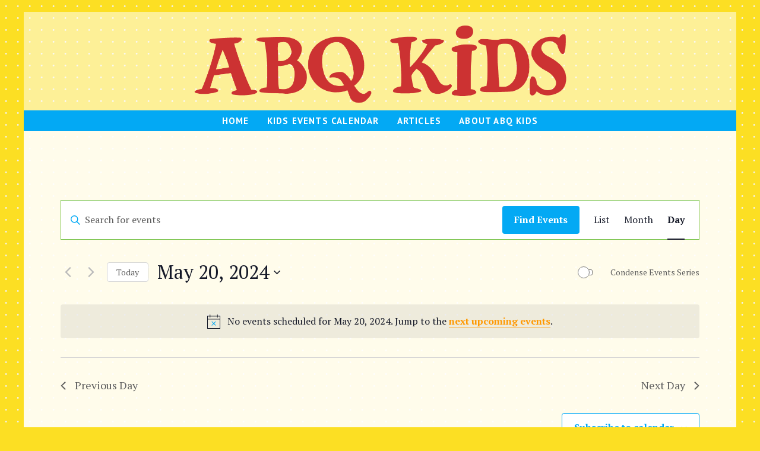

--- FILE ---
content_type: text/css
request_url: https://abq-kids.com/wp-content/themes/generatepress-child/tribe-events/tribe-events.css?ver=3.3.1.1698325071
body_size: 113
content:


.tribe-common img {
  border-style:none;
  height:auto;
  -ms-interpolation-mode:bicubic;
  max-width:80%;
}